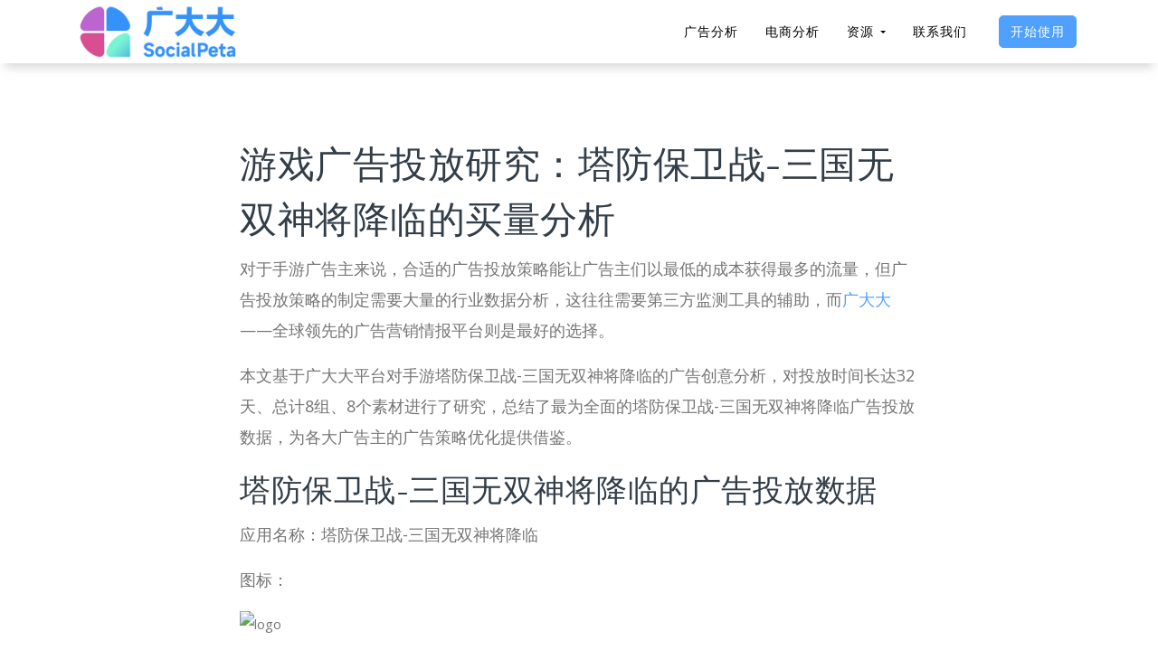

--- FILE ---
content_type: text/html; charset=UTF-8
request_url: https://guangdada.net/advertiser/%E5%A1%94%E9%98%B2%E4%BF%9D%E5%8D%AB%E6%88%98-%E4%B8%89%E5%9B%BD%E6%97%A0%E5%8F%8C%E7%A5%9E%E5%B0%86%E9%99%8D%E4%B8%B4
body_size: 18735
content:

<!DOCTYPE html>
<html lang="zh-CN">
<head>
    <meta charset="UTF-8">
    <meta http-equiv="X-UA-Compatible" content="IE=edge">
    <meta name="viewport" content="width=device-width, initial-scale=1, shrink-to-fit=no">
    <meta name="msapplication-TileImage" content="https://zbase-global.zingfront.com/saasbox/product/icon/b1fbfb82df6ac01b0e35b60096ea9f4d.png">
    <meta property="og:image" content="https://zbase-global.zingfront.com/saasbox/product/icon/b1fbfb82df6ac01b0e35b60096ea9f4d.png">
    <link rel="shortcut icon" href="https://zbase-global.zingfront.com/saasbox/product/icon/b1fbfb82df6ac01b0e35b60096ea9f4d.png" type="image/x-icon"/>
    <link rel="apple-touch-icon" href="https://zbase-global.zingfront.com/saasbox/product/icon/b1fbfb82df6ac01b0e35b60096ea9f4d.png">
    <link rel="icon" href="https://zbase-global.zingfront.com/saasbox/product/icon/b1fbfb82df6ac01b0e35b60096ea9f4d.png">
    <link rel="apple-touch-icon-precomposed" href="https://zbase-global.zingfront.com/saasbox/product/icon/b1fbfb82df6ac01b0e35b60096ea9f4d.png">
    <link rel="canonical" href="https://guangdada.net/advertiser/塔防保卫战-三国无双神将降临">
        <!-- quora pixel基础像素埋点 -->
    
    
    
    <title>游戏广告投放研究：塔防保卫战-三国无双神将降临的买量分析</title><meta property='og:url' content='https://guangdada.net/advertiser/塔防保卫战-三国无双神将降临'><meta name="viewport" content="width=device-width, initial-scale=1, shrink-to-fit=no">

<script type="text/javascript">
			window._wpemojiSettings = {"baseUrl":"https:\/\/s.w.org\/images\/core\/emoji\/12.0.0-1\/72x72\/","ext":".png","svgUrl":"https:\/\/s.w.org\/images\/core\/emoji\/12.0.0-1\/svg\/","svgExt":".svg","source":{"concatemoji":"https:\/\/zbase-global.zingfront.com\/saasbox\/resources\/js\/wp-emoji-release.min_5.2.11_d41d8cd98f00b204e9800998ecf8427e.js"}};
			!function(e,a,t){var n,r,o,i=a.createElement("canvas"),p=i.getContext&&i.getContext("2d");function s(e,t){var a=String.fromCharCode;p.clearRect(0,0,i.width,i.height),p.fillText(a.apply(this,e),0,0);e=i.toDataURL();return p.clearRect(0,0,i.width,i.height),p.fillText(a.apply(this,t),0,0),e===i.toDataURL()}function c(e){var t=a.createElement("script");t.src=e,t.defer=t.type="text/javascript",a.getElementsByTagName("head")[0].appendChild(t)}for(o=Array("flag","emoji"),t.supports={everything:!0,everythingExceptFlag:!0},r=0;r<o.length;r++)t.supports[o[r]]=function(e){if(!p||!p.fillText)return!1;switch(p.textBaseline="top",p.font="600 32px Arial",e){case"flag":return s([55356,56826,55356,56819],[55356,56826,8203,55356,56819])?!1:!s([55356,57332,56128,56423,56128,56418,56128,56421,56128,56430,56128,56423,56128,56447],[55356,57332,8203,56128,56423,8203,56128,56418,8203,56128,56421,8203,56128,56430,8203,56128,56423,8203,56128,56447]);case"emoji":return!s([55357,56424,55356,57342,8205,55358,56605,8205,55357,56424,55356,57340],[55357,56424,55356,57342,8203,55358,56605,8203,55357,56424,55356,57340])}return!1}(o[r]),t.supports.everything=t.supports.everything&&t.supports[o[r]],"flag"!==o[r]&&(t.supports.everythingExceptFlag=t.supports.everythingExceptFlag&&t.supports[o[r]]);t.supports.everythingExceptFlag=t.supports.everythingExceptFlag&&!t.supports.flag,t.DOMReady=!1,t.readyCallback=function(){t.DOMReady=!0},t.supports.everything||(n=function(){t.readyCallback()},a.addEventListener?(a.addEventListener("DOMContentLoaded",n,!1),e.addEventListener("load",n,!1)):(e.attachEvent("onload",n),a.attachEvent("onreadystatechange",function(){"complete"===a.readyState&&t.readyCallback()})),(n=t.source||{}).concatemoji?c(n.concatemoji):n.wpemoji&&n.twemoji&&(c(n.twemoji),c(n.wpemoji)))}(window,document,window._wpemojiSettings);
		</script>
<style type="text/css">
img.wp-smiley,
img.emoji {
	display: inline !important;
	border: none !important;
	box-shadow: none !important;
	height: 1em !important;
	width: 1em !important;
	margin: 0 .07em !important;
	vertical-align: -0.1em !important;
	background: none !important;
	padding: 0 !important;
}
</style>

<script type="text/javascript" src="https://zbase-global.zingfront.com/saasbox/resources/js/jquery_1.12.4-wp_49edccea2e7ba985cadc9ba0531cbed1.js"></script>
<script type="text/javascript" src="https://zbase-global.zingfront.com/saasbox/resources/js/jquery-migrate.min_1.4.1_7121994eec5320fbe6586463bf9651c2.js"></script>
<style type="text/css" id="wp-custom-css">
			.display-none {
	display:none !important;
}		</style>
<link rel="profile" href="http://gmpg.org/xfn/11">

<link rel="dns-prefetch" href="//fonts.googleapis.com">

<link rel="dns-prefetch" href="//s.w.org">

<link rel="stylesheet" id="wp-block-library-css" href="https://zbase-global.zingfront.com/saasbox/resources/css/style.min_5.2.11_80abe0410c6640e58fc1e18516c6602f.css" type="text/css" media="all">

<link rel="stylesheet" id="wp-block-library-theme-css" href="https://zbase-global.zingfront.com/saasbox/resources/css/theme.min_5.2.11_182ddba2abac4cdd9ffda9ac1e64e4b9.css" type="text/css" media="all">

<link rel="stylesheet" id="thesaasx-fonts-css" href="//fonts.googleapis.com/css?family=Open+Sans%3A300%2C400%2C600%2C700%7CDosis%3A200%2C300%2C400%2C500%2C600&amp;ver=1.1.2" type="text/css" media="all">

<link rel="stylesheet" id="font-awesome-css" href="https://zbase-global.zingfront.com/saasbox/resources/css/font-awesome.min_1.1.2_269550530cc127b6aa5a35925a7de6ce.css" type="text/css" media="all">

<link rel="stylesheet" id="themify-icons-css" href="https://zbase-global.zingfront.com/saasbox/resources/css/themify-icons_1.1.2_d31e39df850f71e1b2cd3c2c1826fe30.css" type="text/css" media="all">

<link rel="stylesheet" id="et-line-css" href="https://zbase-global.zingfront.com/saasbox/resources/css/style_1.1.2_a6431aff83b44ab55177544ec4113613.css" type="text/css" media="all">

<link rel="stylesheet" id="aos-css" href="https://zbase-global.zingfront.com/saasbox/resources/css/aos_1.1.2_847da8fca8060ca1a70f976aab1210b9.css" type="text/css" media="all">

<link rel="stylesheet" id="jarallax-css" href="https://zbase-global.zingfront.com/saasbox/resources/css/jarallax_1.1.2_b80225d900588f8298b80d0a248eb1ea.css" type="text/css" media="all">

<link rel="stylesheet" id="slick-css" href="https://zbase-global.zingfront.com/saasbox/resources/css/slick_1.1.2_f38b2db10e01b1572732a3191d538707.css" type="text/css" media="all">

<link rel="stylesheet" id="thesaasx-css" href="https://zbase-global.zingfront.com/saasbox/resources/css/page.min_1.1.2_294a593454e198e7ddc514465210e5a5.css" type="text/css" media="all">
<meta name='description' content='本文基于广大大的广告主分析，以安卓端的策略类游戏塔防保卫战-三国无双神将降临为主体，对其投放在UC头条等渠道上的8组，共计8个素材进行了广告投放分析。基于塔防保卫战-三国无双神将降临的广告创意分析，辅助广告主们进行广告策略优化。'><meta name='keywords' content='广告投放，塔防保卫战-三国无双神将降临的广告投放，塔防保卫战-三国无双神将降临的买量分析，塔防保卫战-三国无双神将降临，塔防保卫战-三国无双神将降临的广告创意，塔防保卫战-三国无双神将降临的广告素材，广大大'>    <!-- css -->    <meta name="csrf-param" content="_csrf">
    <meta name="csrf-token" content="dHVobm8xVWMeATcZWVAQMTwvCiQ2CTAJNREMGwtYIyQ2PBgxJlgXFg==">
    <link href="https://zbase-global.zingfront.com/popup/css/popup-userinfo-1.7.0.css?v=1607052510" rel="stylesheet">
<link href="https://zbase-global.zingfront.com/saasbox/assets/css/page.min.v1.css" rel="stylesheet">
<link href="https://zbase-global.zingfront.com/saasbox/assets/css/style.min.css" rel="stylesheet">
<script src="https://zbase-global.zingfront.com/saasbox/assets/js/jquery.min.js"></script>
<script src="//aeis.alicdn.com/sd/ncpc/nc.js?t=2015052012"></script>    <style>
        #saasbox-nav {
            position: fixed;
            z-index: 2000;
            height: 70px;
            min-height: 70px;
            background-color: #FFFFFF;
            border-color: #FFFFFF;
            top: 0;
            box-shadow: 0 10px 10px -6px rgba(170,170,170,0.5);
        }
        #saasbox-nav .nav {
            flex-wrap: nowrap!important;
        }
        #saasbox-nav .nav-navbar .nav-item {
            white-space: nowrap;
        }
        #saasbox-nav .nav-height {
            line-height: inherit;
        }
        #saasbox-nav .nav-item > .nav-link {
            color: #000000;
            padding: 0;
            height: 100%;
            line-height: inherit;
            box-sizing: border-box;
            -webkit-transition: none;
            transition: none;
        }

        .nav-link:hover {
            color: #555;
        }

        .three_level_arrow {
            position: absolute;
            right: 1.25rem;
            /* top: 50%;
            margin-top: -2px; */
            font-style: normal;
            /* border: none; */
            opacity: 0.7;
            width: 5px;
            height: 5px;
            border-top: 1px solid rgba(117,117,117,0.8);
            border-right: 1px solid rgba(117,117,117,0.8);
            border-top-width: 1px !important;
            transform: rotate(45deg); 

        }
        #saasbox-nav .nav-item > .nav-link .arrow {
            border-top: 3px solid#000000;
            vertical-align: middle;
        }
        #saasbox-nav .nav-navbar .nav {
            display: none;
            max-height: calc(100vh - 100px);
            overflow-y: auto;
        }
        .nav-navbar .nav .nav-link {
            line-height: 40px;
            white-space: nowrap;
            overflow: hidden;
            text-overflow: ellipsis;
        }
        .vertical-align-middle {
            transform: translateY(-50%);
            position: relative;
            top: 50%;
        }
        .sbox-carousel .vertical-align-middle {
            transform: none !important;
            position: relative;
            top: 50%;
        }
        #saasbox-nav .navbar-brand img {
                        height: 83.5px;
                        max-height: 70px;
        }
        #saasbox-nav .nav>li>a:hover {
            background: none !important;
        }
        .layout-container {
            margin-top: 70px;
        }
        #saasbox_page_content .main-content>.container:first-child {
            margin-top: 3rem;
        }
        @media (min-width: 992px) {
            #saasbox-nav .nav-hover .nav-link {
                border-bottom: 2px solid transparent;
            }
            #saasbox-nav .nav-hover:hover .nav-link,#saasbox-nav .nav-actived .nav-link {
                border-bottom: 2px solid #000000;
            }
            #saasbox-nav .nav-height {
                height: 50px;
                line-height: 50px;
            }
        }
        nav.nav a.nav-link:hover {
            background: #f5f5f5;
        }
        .second_level:hover {
            background: #f5f5f5;
        }
        /* nav li:hover {
            background: #f5f5f5;
        } */

        nav.nav a.nav-link:hover+.nav {
            display: block!important;
        }

        #saasbox-nav .nav-navbar .nav-item .nav>li:hover>nav{
            display: block!important;
        }

        #saasbox-nav .nav-navbar .nav-item .nav>li>nav{
            display: none!important;
        }

        #saasbox-nav .nav-navbar .nav-item .nav{
            overflow:visible;
        }

        nav.nav.px-lg.py-lg-4::-webkit-scrollbar{
            width: 0.5px;
            height: 10px;
        }

        nav.nav.px-lg.py-lg-4::-webkit-scrollbar-thumb{
            /* background-color: #fff; */
            /* -webkit-border-radius: 0; */
            /* width: 3px; */
            height: 31px;
            background: gray;
            border-radius: 10px;
        }

        nav.nav a.nav-link+.nav {
            display: none!important;
        }

        #saasbox-nav .nav-navbar .nav-item:hover>.nav {
            display: block!important;
        }

        #saasbox-nav .nav-navbar .nav-item nav li a:hover+.nav {
            display: block!important;
        }

        #saasbox-nav .nav-navbar .nav-item nav li a+.nav {
            display: none!important;
        } 
        

        #saasbox-nav .nav-navbar .nav-item>.nav {
            display: none!important;
        }

        @media (max-width: 1280px) {
            .nav-right > li:last-child > .nav {
                right: -20px;
            }
        }
        @media (min-width: 991.98px) {
            .nav-carousel-mobile {
                display: none;
            }
        }
        .nav-carousel-mobile {
            position: absolute;
            right: 0px;
        }
        @media (max-width: 991.98px) {
            #saasbox-nav .nav-item {
                height: auto!important;
            }

            .nav-link {
                display: block;
                padding: 0.5rem 1rem;
            }
            #saasbox-nav .nav-item > .nav-link {
                color: rgba(117,117,117,0.8);
                height: inherit;
                line-height: inherit;
                padding: 0.5rem;
                margin: 0 !important;
            }
            #saasbox-nav .nav-hover:hover,#saasbox-nav .nav-type-button:hover {
                background: #f5f5f5; 
            }
            #saasbox-nav .nav-item:hover .nav-link{
                color: #555;
            }
            #saasbox-nav .nav-item > .nav-link .arrow {
                border-top: 3px solid rgba(117, 117, 117, 0.8);
            }

            #saasbox-nav .nav-type-button .vertical-align-middle {
                transform: inherit;
                position: inherit;
                top: inherit;
            }

            #saasbox-nav .nav-type-button .saasbox-btn {
                border: inherit !important;
                color: inherit !important;
                border-radius: inherit !important;
                padding: 0 !important;
                line-height: inherit !important;
                background-color: inherit !important;
            }

            #saasbox-nav .nav-type-icon > div {
                color: inherit !important;
            }

            #saasbox-nav .nav-type-icon > div > .arrow {
                border-top: 3px solid rgba(117, 117, 117, 0.8)!important;
            }
            #saasbox-nav .nav-item-carousel-pc {
                display: none;
            }
            #layout-footer .footer-logo {
                max-height: 50px;
            }
        }
        .navbar-toggler {
            margin-right: 0px;
        }
        .py-7 {
            padding-top: 1.25rem !important;
        }
        .footer {
            overflow: hidden;
        }
        .row.gap-y>[class*="col-"] {
            padding-top: 5px;
            padding-bottom: 0px;
        }
        #saasbox-nav .saasbox-btn-corner-ad {
            background-color: #FECC6D !important;
            display: inline-block;
            position: absolute;
            bottom: -6px;
            left: -6px;
            transform: scale(0.6);
            height: 25px;
            width: 25px;
            line-height: 25px;
            font-size: 14px;
            border-radius: 6px;
            color: white;
        }
        .sbox-carousel-hover {
            display:none;
            padding: 10px;
            width: 240px;
            border-radius: 5px;
            box-shadow: 0 0px 1px 1px #cccccc85;
            position: absolute;
            background: white;
            left:20px;
            line-height:1.5;
            white-space: normal;
            word-wrap: break-word;
        }
        .sbox-carousel-hover::before {
            content: '';
            position: absolute;
            z-index: 1;
            top: -5px;
            left: 30px;
            display: block;
            width: 0;
            height: 0;
            border: 5px solid #fff;
            border-top: 0;
            border-left-color: transparent;
            border-right-color: transparent;
        }
        .sbox-carousel-hover::after {
            content: '';
            position: absolute;
            top: -6px;
            left: 28px;
            display: block;
            width: 0;
            height: 0;
            border: 7px solid rgba(240, 240, 240, 0.5);
            border-top: 0;
            border-left-color: transparent;
            border-right-color: transparent;
        }
        .sbox-carousel-hover img {
            height:25px;
            width:25px;
        }
        .sbox-carousel-hover a {
            margin-left:10px;
            text-decoration: underline;
            font-size: 17px;
        }
        .sbox-nav-carousel-link-mobile {
            display:block;
            font-weight: 600;
            text-transform: uppercase;
            letter-spacing: 1px;
            font-size: 0.87em;
            word-spacing: 2px;
            padding-left: 1.125rem;
            padding-right: 1.125rem;
        }
        .sbox-carousel-hover p {
            font-size: 12px;
            line-height: 15px;
            margin-bottom: 0px;
            line-height:1.5;
        }
        .saasbox-container {
            width: 100% !important;
            max-width: 1140px;
            margin: 0 auto;
        }

        .fa {
            font-size: 16px;
            vertical-align: middle;
        }
        .footer .social-btn-container .vertical-align-middle {
            transform: inherit;
            position: inherit;
            top: inherit;
        }
        .footer .social-btn-container {
            /*margin-top: 15px;*/
            margin-bottom: 10px;
            font-weight: 600;
            width: fit-content;
            margin-left: auto;
            margin-right: auto;
        }
        .footer .social .fa {
            margin-top: -4px;
        }
        .nav-line {
            margin: 0 5px;
            border-top: 1px solid #e7e8ec;
        }

        .panel-second-level-menu {
            line-height: 40px;
            white-space: nowrap;
            overflow: hidden;
            text-overflow: ellipsis;
            text-transform: none;
            padding-top: 0.25rem;
            padding-bottom: 0.25rem;
            letter-spacing: .5px;
            font-size: .87em;
            word-spacing: 2px;
            padding-left: 1.125rem;
            padding-right: 1.125rem;
            display: block;
        }
        

        #saasbox-nav .nav-user-img {
            float: left;
            margin-right: 8px;
            width: 48px;
            height: 48px;
            font-size: 48px;
            color: rgba(117,117,117,0.8);
            border-radius: 50%;
        }
        .nav-user-info {
            float: left;
            line-height: 30px;
        }
        .nav-user-info p {
            margin-bottom: 0;
            overflow: hidden;
            text-overflow:ellipsis;
            white-space: nowrap;
        }
        #layout-footer {
            background-color: #fafafa;
        }
        #layout-footer .footer-logo {
                        height: 83.5px;
                        max-height: 100px;
        }
        #layout-footer h6 {
            color: #111;
        }
        #layout-footer a {
            color: #888 !important;
        }
        #layout-footer p {
            color: #888;
        }
        #layout-footer .social-bordered a {
            border: 1px solid #888;
        }
        #layout-footer .dropup span {
            color: #888 !important;
        }
        #layout-footer .dropup a {
            color: #000 !important;
        }
        #layout-footer .social.social-bordered a {
            overflow: hidden;
        }
        #layout-footer .fa-discord {
            background: url("https://zbase-global.zingfront.com/zbase/test/2021/discord-line.svg");
            position:relative;
            left: -33px;
            -webkit-filter:drop-shadow(32px 0 #888);
            filter:drop-shadow(32px 0 #888);
            background-size: 100% 100%;
            width: 32px;
            height: 32px;
        }
        #layout-footer .dropdown-menu {
            background-color: #FFF !important;
        }
        #layout-footer .dropup .dropdown-toggle {
            pointer-events: none;
        }
        .navbar-dark .navbar-toggler, .navbar-stick-dark.stick .navbar-toggler {
            color: #000000;
        }
        .navbar-light .navbar-toggler, .navbar-stick-light.stick .navbar-toggler {
            color: #000000;
        }
        .navbar-light .navbar-divider, .navbar-stick-light.stick .navbar-divider {
            background-color: #000000;
            opacity: 1;
        }
        .nav-user-profile {
            width: max-content;
        }
        .nav-user-info__name {
            overflow: hidden;
            text-overflow: ellipsis;
            white-space: nowrap;
            -webkit-box-orient: vertical;
            width: 100px;
        }
        .nav-user-info__plan {
            border: 1px solid;
            border-radius: 6px;
            text-align: center;
            width: max-content;
            padding: 0 8px;
        }
        .nav-user-plan-icon {
            vertical-align: sub;
            margin-left: 5px;
            whdth: 20px!important;
        }
        .bs-tooltip-bottom .arrow::before {
            border-bottom-color: #FFFFFF;
        }
        .bs-tooltip-bottom .tooltip-inner {
            color: #5A5A5A;
            background-color: #FFFFFF;
            box-shadow: 0 0 3px 3px #ddd;
        }

        .trigger {
            position: relative;
            text-align: center;
        }

        .popup-custom {
            position: absolute;
            left: 0;
            background: none;
            border-radius: 100px;
            width: 100%;
            top: 83px;
            display: none;
        }

        .popup-custom:before {
            content: "";
            width: 15px;
            height: 15px;
            transform: rotate(-45deg);
            background: #fff;
            position: absolute;
            box-shadow: 1px 4px 8px rgba(0, 0, 0, 0.5);
            z-index: -1;
            top: -2px;
            left: calc(50% - 10px);
        }

        .inner {
            background-color: #fff;
            border-radius: 5px;
            text-align: center;
            width: max-content;
            margin: 0 auto;
            padding: 0 20px;
            box-shadow: 2px 2px 8px rgba(0, 0, 0, 0.2);
        }
        html,body{
            height:auto
        }
        .site-statement {
            text-align: center;
            margin-bottom: -43px;
        }
        .site-statement hr {
            margin: 0px;
        }
        #layout-footer .site-statement p {
            font-size: 12px;
            margin-bottom: 0px;
            color: rgba(8,8,8,0.5);
        }
        #layout-footer .footer-content {
            margin-bottom: 15px;
        }
        .crisp-client {
            z-index: 1999;
        }
        
                    .nav-navbar .nav-link {
                        font-weight: 400;
                        font-size: 14px;
                    }
                        </style>

    <!-- Favicons -->
    <script async src='https://www.googletagmanager.com/gtag/js?id=UA-82384635-6'></script>
            <script>
                window.dataLayer = window.dataLayer || [];
                function gtag(){dataLayer.push(arguments);}
                gtag('js', new Date());
                gtag('config', 'UA-82384635-6');
            </script><script>
            var _hmt = _hmt || [];
            (function() {
              var hm = document.createElement('script');
              hm.src = 'https://hm.baidu.com/hm.js?9767a497c76db737bbde61734810792d';
              var s = document.getElementsByTagName('script')[0];
              s.parentNode.insertBefore(hm, s);
            })();
            </script>
                </head>

<body class="">
<style>
    #saasbox-nav .saasbox-nav-banner {
        height: 40px !important;
        width: 100%;
        position: fixed;
        top: 70px;
        right: 0;
        left: 0;
        background: #FFFFFF;
        z-index: 99999;
    }

    #saasbox-nav .saasbox-nav-banner .nav-banner-content {
        text-align: center;
        line-height: 40px;
        color: #000000;
    }

    #saasbox-nav .saasbox-nav-banner .nav-banner-close {
        float: right;
        margin-top: 11px;
        margin-right: 11px;
        cursor: pointer;
        color: #000000;
    }
    #saasbox-nav .nav-navbar .nav-item>.nav, .sbox-carousel-hover {
        z-index: 100000;
    }

    #saasboxNavBanner .nav-banner-close .nav-banner-tooltip {
        visibility: hidden;
        background-color: black;
        color: #fff;
        text-align: center;
        padding: 9px;
        border-radius: 5px;
        position: absolute;
        z-index: 1;
        font-size: 14px;
    }

    #saasboxNavBanner .nav-banner-close:hover .nav-banner-tooltip {
        visibility: visible;
    }

    #saasboxNavBanner .nav-banner-tooltip-bottom {
        top: 45px;
        bottom: auto;
        right: 6px;
    }

    nav.nav {
        right: -40px;
    }

    #saasboxNavBanner .nav-banner-tooltip-bottom::after {
        content: "";
        position: absolute;
        bottom: 100%;
        left: 50%;
        margin-left: 61px;
        border-width: 4px;
        border-style: solid;
        border-color: transparent transparent black transparent;
    }
    @media (min-width: 991.98px) {
        #saasbox-nav .nav-navbar .nav-item>.nav {
            display: none!important;
        }
        #saasbox-nav .nav-navbar .nav-item:hover>.nav {
            display: block!important;
        }
    }

    .over-navbar .navbar-toggler {
        display: block;
    }
    .over-navbar .navbar-mobile {
        -webkit-box-orient: vertical;
        -webkit-box-direction: normal;
        flex-direction: column;
        -webkit-box-align: start;
        align-items: flex-start;
        width: 300px;
        height: 100vh;
        position: fixed;
        top: 0;
        left: -300px;
        bottom: 0;
        padding: 20px;
        background-color: #fff;
        overflow-y: auto;
        overflow-x: hidden;
        -webkit-transition: left 0.3s ease;
        transition: left 0.3s ease;
        z-index: 1002; 
    }
    .over-navbar .nav-navbar .nav {
        position: static;
        visibility: visible;
        opacity: 1;
        -webkit-box-shadow: none;
        box-shadow: none;
        margin-left: 1.25rem;
        padding-top: 0;
        padding-bottom: 0;
        -webkit-transform: translate(0, 0);
        transform: translate(0, 0); 
    }
    .over-navbar .nav-height {
        height: auto!important;
        line-height: inherit!important;
    }
    .over-navbar .backdrop-navbar {
        display: block!important;
    }
    .over-navbar .nav-item-carousel-pc {
        display: none;
    }
    .over-navbar .nav-carousel-mobile {
        display: block;
    }
    .over-navbar .navbar-mobile > * {
        padding-top: 10px;
        padding-bottom: 10px; 
    }
    .over-navbar .nav-actived .nav-link {
        border: none!important;
    }
    .over-navbar .nav-item > .nav-link {
        color: rgba(117,117,117,0.8)!important;
        height: inherit!important;
        line-height: inherit!important;
        padding: 0.5rem!important;
        margin: 0 !important;
    }
    .over-navbar .nav-item:hover .nav-link {
        color: #555!important;
    }
    .over-navbar .nav-hover .nav-link {
        border: none!important;
    }
    .over-navbar .nav-hover:hover .nav-link,.over-navbar .nav-actived .nav-link {
        border: none!important;
    }
    .over-navbar .navbar-divider {
        display: block;
        height: 1px;
        width: 100%;
        margin: 1rem 0;
        padding: 0; 
    }
    .over-navbar .nav-navbar:not(.nav-inline) {
        -webkit-box-orient: vertical;
        -webkit-box-direction: normal;
        flex-direction: column;
        flex-wrap: nowrap;
        width: 100%; }
    .over-navbar .nav-navbar:not(.nav-inline) > .nav-item > .nav-link,
    .over-navbar .nav-navbar:not(.nav-inline) > .nav-link {
        min-height: inherit;
        line-height: inherit;
        padding-top: 0.75rem;
        padding-bottom: 0.75rem;
        font-size: 0.95rem;
        text-transform: none; 
    }
    .over-navbar .nav-navbar:not(.nav-inline) .arrow {
        float: right;
        margin-top: 12px;
        -webkit-transform: rotate(-90deg);
        transform: rotate(-90deg); 
    }
    .over-navbar .nav-navbar:not(.nav-inline) .nav-divider {
        display: none; 
    }
    .over-navbar .nav-navbar:not(.nav-inline) > .nav-item > .nav {
        display: none;
        border-left: 1px dashed rgba(0, 0, 0, 0.08); 
    }
    .over-navbar .nav-navbar:not(.nav-inline) > .nav-item > .nav::before {
        content: '';
        display: inline-block;
        position: absolute;
        top: 9px;
        left: -4px;
        bottom: 15px;
        border-left: 1px dashed rgba(0, 0, 0, 0.08);
        display: none; 
    }
    .over-navbar .nav-navbar .nav.columns-2, .over-navbar .nav-navbar .nav.columns-3 {
        -webkit-box-orient: vertical;
        -webkit-box-direction: normal;
        flex-direction: column;
        min-width: 100%; 
    }
    .over-navbar .nav-navbar .nav.columns-2 > .nav-link,
    .over-navbar .nav-navbar .nav.columns-2 > .nav-item, .over-navbar .nav-navbar .nav.columns-3 > .nav-link,
    .over-navbar .nav-navbar .nav.columns-3 > .nav-item {
        flex-basis: 100%; 
    }
    .over-navbar .nav-navbar .nav .nav-link {
        padding-top: 0.375rem;
        padding-bottom: 0.375rem;
        font-size: 0.875rem; 
    }
    .over-navbar .d-mobile-none {
        display: none !important; 
    }
    .over-navbar .d-mobile-block {
        display: block !important; 
    }
    .over-navbar .d-mobile-flex {
        display: -webkit-box !important;
        display: flex !important; 
    }
    .over-navbar .d-mobile-inline-flex {
        display: -webkit-inline-box !important;
        display: inline-flex !important; 
    }
    .over-navbar .d-mobile-inline-block {
        display: inline-block !important; 
    }
    .over-navbar .nav-item {
        height: auto!important;
    }
    .over-navbar .nav-hover:hover,.over-navbar .nav-type-button:hover {
        background: #f5f5f5; 
    }
    .over-navbar .nav-item:hover .nav-link{
        color: #555;
    }
    .over-navbar .nav-item > .nav-link .arrow {
        border-top: 3px solid rgba(117, 117, 117, 0.8)!important;
    }
    .over-navbar .nav-type-button .vertical-align-middle {
        transform: inherit;
        position: inherit;
        top: inherit;
    }
    .over-navbar .nav-type-button .saasbox-btn {
        border: inherit !important;
        color: inherit !important;
        border-radius: inherit !important;
        padding: 0 !important;
        line-height: inherit !important;
        background-color: inherit !important;
    }
    .over-navbar .nav-type-icon > div {
        color: inherit !important;
    }
    .over-navbar .nav-type-icon > div > .arrow {
        border-top: 3px solid rgba(117, 117, 117, 0.8)!important;
    }
</style>
<!-- Navbar -->
<nav id="saasbox-nav" class="navbar navbar-expand-lg navbar-light navbar-stick-dark">
    <div class="container saasbox-container">

        <div class="navbar-left">
            <button class="navbar-toggler" type="button">&#9776;</button>
            <a class="navbar-brand" href="/">
                <img class="logo-dark" src="https://zbase-global.zingfront.com/saasbox/product/icon/6553260118bd826298b7d0fcf6806cdf.png" alt="logo">
                <img class="logo-light" src="https://zbase-global.zingfront.com/saasbox/product/icon/6553260118bd826298b7d0fcf6806cdf.png" alt="logo">
            </a>
        </div>

        <section class="navbar-mobile">
                                    <ul class="nav nav-navbar nav-height">
                            </ul>

            <ul class="nav nav-navbar nav-right ml-auto nav-height">
                <li class='nav-item nav-hover'  style='height:50px;'>
        <a class='nav-link nav-type-text' href='/gdd-product-ad-analytics' style='margin-left: 0px; margin-right: 0px;'>广告分析</a>
        
    </li><li class='nav-item nav-hover'  style='height:50px;'>
        <a class='nav-link nav-type-text' href='/gdd-product-ecom-intelligence' style='margin-left: 30px; margin-right: 30px;'>电商分析</a>
        
    </li><li class='nav-item'  style='height:50px;'>
        <span class='nav-link nav-type-text' style='margin-left: 0px; margin-right: 0px;;cursor: pointer;'>资源 <span class='arrow'></span></span>
        <nav class='nav'><li style='position: relative;' class='second_level'><a class='nav-link' href='/academy' target='_blank'>学院</a></li><li style='position: relative;' class='second_level'><a class='nav-link' href='/blog' target='_blank'>文章资讯</a></li><li style='position: relative;' class='second_level'><a class='nav-link' href='/shortdrama' target='_blank'>出海短剧</a></li><li style='position: relative;' class='second_level'><a class='nav-link' href='/webinars' target='_blank'>免费课程</a></li><li style='position: relative;' class='second_level'><a class='nav-link' href='/blog-cnt' target='_blank'>繁體BLOG</a></li></nav>
    </li><li class='nav-item nav-hover'  style='height:50px;'>
        <a class='nav-link nav-type-text' href='javascript:void(0);' onclick='callZbasePopupOpen(58)' style='margin-left: 30px; margin-right: 30px;'>联系我们</a>
        
    </li><li class='nav-item'  style='height:50px;'>
        <a class='nav-link nav-type-button' href='/modules/creative/display-ads' style='margin-left: 5px; margin-right: 5px;'><div class='saasbox-btn vertical-align-middle' style='border: 1px solid #50A1FF; color: #FFFFFF; border-radius: 5px; padding:10px 12px; line-height: 1; background-color: #50A1FF;;' >开始使用</div></a>
        
    </li>                            </ul>
        </section>
        <div class="nav-carousel-mobile"></div>    </div>
    <div id="saasboxNavBanner" class="saasbox-nav-banner" style="display: none;"></div>
</nav>
<!-- /.navbar -->
<div class="layout-container" id="mainContent">
    <style>
.page_pre {
    float: left;
}
.page_next {
    float: right;
}
.blogs-related {
    clear: both;
    padding-top: 20px;
    text-align: center;
}
.blog-title-recent {
    font-size: 14px;
    color: #101010;
}
.blog-title-recent:hover {
    color: #416da3;
}
.page-pre-arrow {
    margin-right: 10px;
    vertical-align: unset;
}
.page-next-arrow {
    margin-left: 10px;
    vertical-align: unset;
}
.blog-footer {
    margin-bottom: 20px;
    overflow: hidden;
}
#saasbox_page_content hr {
    margin: 5px;
}
#saasbox_page_content a.share-on {
    margin: 0 10px;
    color: #000;
}
#saasbox_page_content div.share-on {
    text-align: center;
    margin-bottom: 10px;
}
</style>
<div id="saasbox_page_content">
    <div style='overflow: hidden;'>
        <!DOCTYPE html>
<html lang="zh-CN"><body class="post-template-default single single-post postid-24080 single-format-standard wp-embed-responsive">
<main class="main-content"><div class="post-content my-8" id="post-content">
<div class="container-sm"><h1>&#28216;&#25103;&#24191;&#21578;&#25237;&#25918;&#30740;&#31350;&#65306;塔防保卫战-三国无双神将降临&#30340;&#20080;&#37327;&#20998;&#26512;</h1></div><div class="container-sm"><p style="font-size:18px">&#23545;&#20110;&#25163;&#28216;&#24191;&#21578;&#20027;&#26469;&#35828;&#65292;&#21512;&#36866;&#30340;&#24191;&#21578;&#25237;&#25918;&#31574;&#30053;&#33021;&#35753;&#24191;&#21578;&#20027;&#20204;&#20197;&#26368;&#20302;&#30340;&#25104;&#26412;&#33719;&#24471;&#26368;&#22810;&#30340;&#27969;&#37327;&#65292;&#20294;&#24191;&#21578;&#25237;&#25918;&#31574;&#30053;&#30340;&#21046;&#23450;&#38656;&#35201;&#22823;&#37327;&#30340;&#34892;&#19994;&#25968;&#25454;&#20998;&#26512;&#65292;&#36825;&#24448;&#24448;&#38656;&#35201;&#31532;&#19977;&#26041;&#30417;&#27979;&#24037;&#20855;&#30340;&#36741;&#21161;&#65292;&#32780;<a href="https://www.guangdada.net/">&#24191;&#22823;&#22823;</a>&mdash;&mdash;&#20840;&#29699;&#39046;&#20808;&#30340;&#24191;&#21578;&#33829;&#38144;&#24773;&#25253;&#24179;&#21488;&#21017;&#26159;&#26368;&#22909;&#30340;&#36873;&#25321;&#12290;</p>
</div><div class="container-sm"><p style="font-size:18px">&#26412;&#25991;&#22522;&#20110;&#24191;&#22823;&#22823;&#24179;&#21488;&#23545;&#25163;&#28216;塔防保卫战-三国无双神将降临&#30340;&#24191;&#21578;&#21019;&#24847;&#20998;&#26512;&#65292;&#23545;&#25237;&#25918;&#26102;&#38388;&#38271;&#36798;32&#22825;&#12289;&#24635;&#35745;8&#32452;&#12289;8&#20010;&#32032;&#26448;&#36827;&#34892;&#20102;&#30740;&#31350;&#65292;&#24635;&#32467;&#20102;&#26368;&#20026;&#20840;&#38754;&#30340;塔防保卫战-三国无双神将降临&#24191;&#21578;&#25237;&#25918;&#25968;&#25454;&#65292;&#20026;&#21508;&#22823;&#24191;&#21578;&#20027;&#30340;&#24191;&#21578;&#31574;&#30053;&#20248;&#21270;&#25552;&#20379;&#20511;&#37492;&#12290;</p>
</div><div class="container-sm"><h2>塔防保卫战-三国无双神将降临&#30340;&#24191;&#21578;&#25237;&#25918;&#25968;&#25454;</h2>
</div><div class="container-sm"><p style="font-size:18px">&#24212;&#29992;&#21517;&#31216;&#65306;塔防保卫战-三国无双神将降临</p>
</div><div class="container-sm"><p style="font-size:18px">&#22270;&#26631;&#65306;</p>
</div><div class="container-sm"><figure class="wp-block-image"><img width="159" height="159" src="http://sp1.zingfront.com/sp_opera/2b455a099636027df2ed89d4360faac5.jpeg" alt="logo"></figure></div><div class="container-sm"><p style="font-size:18px">&#19978;&#32447;&#24179;&#21488;&#65306;安卓</p>
</div><div class="container-sm"><p style="font-size:18px">&#31867;&#21035;&#65306;策略类</p>
</div><div class="container-sm"><p style="font-size:18px">&#20027;&#39064;&#65306;卡牌,塔防,策略</p>
</div><div class="container-sm"><p style="font-size:18px">&#25237;&#25918;&#28192;&#36947;&#65306;UC头条</p>
</div><div class="container-sm"><p style="font-size:18px">&#21019;&#24847;&#32452;&#25968;&#65306;8</p>
</div><div class="container-sm"><p style="font-size:18px">&#32032;&#26448;&#25968;&#65306;8</p>
</div><div class="container-sm"><p style="font-size:18px">&#24635;&#25237;&#25918;&#26102;&#38388;&#65306;2020-12-29 19:54:20~2021-01-12 20:22:11</p>
</div><div class="container-sm"><p style="font-size:18px">&#24635;&#25237;&#25918;&#22825;&#25968;&#65306;32</p>
</div><div class="container-sm"><h2>塔防保卫战-三国无双神将降临&#30340;&#24191;&#21578;&#31574;&#30053;&#20998;&#26512;</h2>
</div><div class="container-sm"><p style="font-size:18px">&#29616;&#22914;&#20170;&#65292;&#21508;&#22823;&#28216;&#25103;&#21378;&#21830;&#23545;&ldquo;&#20080;&#37327;&#25237;&#25918;&rdquo;&#30340;&#37325;&#35270;&#31243;&#24230;&#24050;&#25509;&#36817;&#30149;&#24577;&#12290;&#31454;&#20105;&#22914;&#27492;&#28608;&#28872;&#65292;&#20316;&#20026;&#25163;&#28216;&#24191;&#21578;&#20027;&#65292;&#20102;&#35299;&#31454;&#21697;&#21644;&#29190;&#21697;&#30340;&#24191;&#21578;&#25237;&#25918;&#31574;&#30053;&#26159;&#33267;&#20851;&#37325;&#35201;&#30340;&#12290;</p>
</div><div class="container-sm"><p style="font-size:18px">&#22312;&#36825;&#19968;&#37096;&#20998;&#65292;&#26412;&#25991;&#23545;塔防保卫战-三国无双神将降临&#30340;&#24191;&#21578;&#25237;&#25918;&#31574;&#30053;&#36827;&#34892;&#20102;&#20998;&#26512;&#65292;&#20855;&#20307;&#25968;&#25454;&#22914;&#19979;&#65306;</p>
</div><div class="container-sm"><h3>&#24191;&#21578;&#32032;&#26448;&#20998;&#24067;&#36235;&#21183;</h3>
</div><div class="container-sm"><p style="font-size:18px">&#22914;&#20309;&#36873;&#25321;&#35270;&#39057;&#32032;&#26448;&#21644;&#22270;&#29255;&#32032;&#26448;&#30340;&#27604;&#37325;&#65292;&#35753;&#32032;&#26448;&#34920;&#29616;&#21147;&#26368;&#22823;&#21270;&#65311;&#36825;&#26159;&#24456;&#22810;&#25163;&#28216;&#24191;&#21578;&#20027;&#30340;&#38590;&#39064;&#12290;</p>
</div><div class="container-sm"><p style="font-size:18px">&#37027;&#20040;&#65292;塔防保卫战-三国无双神将降临&#23545;&#20110;&#35270;&#39057;&#32032;&#26448;&#21644;&#22270;&#29255;&#32032;&#26448;&#30340;&#27604;&#37325;&#26159;&#22914;&#20309;&#26435;&#34913;&#30340;&#21602;&#65311;</p>
</div><div class="container-sm"><p style="font-size:18px">&#22312;塔防保卫战-三国无双神将降临&#30340;&#32032;&#26448;&#20998;&#24067;&#36235;&#21183;&#20013;&#65292;&#25130;&#27490;&#21040;2021-06-03&#65292;&#22270;&#29255;&#32032;&#26448;&#21344;&#27604;100.0%&#65292;&#35270;&#39057;&#32032;&#26448;&#21344;&#27604;0.0%&#12290;</p>
</div><div class="container-sm"><h3>&#28909;&#38376;&#25991;&#26696;</h3>
</div><div class="container-sm"><p style="font-size:18px">&#24403;&#20320;&#20026;&#24191;&#21578;&#25991;&#26696;&#28966;&#22836;&#28866;&#39069;&#26102;&#65292;&#19981;&#22952;&#20174;&#31454;&#21697;&#21644;&#29190;&#27454;&#25163;&#28216;&#30340;&#28909;&#38376;&#25991;&#26696;&#20013;&#23547;&#27714;&#28789;&#24863;&#12290;塔防保卫战-三国无双神将降临&#30340;&#28909;&#38376;&#25991;&#26696;&#32467;&#21512;&#20102;&#21738;&#20123;&#28909;&#28857;&#35805;&#39064;&#65311;&#26377;&#30528;&#24590;&#26679;&#30340;&#21019;&#24847;&#24605;&#36335;&#65311;&#36825;&#20123;&#37117;&#26159;&#25105;&#20204;&#21487;&#20197;&#24605;&#32771;&#30340;&#26041;&#21521;&#12290;</p>
</div><div class="container-sm"><p style="font-size:18px">塔防保卫战-三国无双神将降临&#30340;&#21313;&#22823;&#28909;&#38376;&#25991;&#26696;&#65306;</p>
</div><div class="container-sm"><table class="wp-block-table"><tbody><tr><td>&#26631;&#39064;</td>
<td>&#21019;&#24847;&#32452;&#25968;</td>
<td>&#25991;&#26696;&#31867;&#22411;</td>
</tr><tr><td>地图实时变化，出兵方式随机，你来试试这款创新满满的三国塔防手游</td>
<td>1</td>
<td>数字</td>
</tr><tr><td>塔防手游扛鼎之作，能过50关智商肯定150以上</td>
<td>1</td>
<td>数字</td>
</tr><tr><td>能上王者段位又怎样，这款三国塔防能过100关才是真的大神</td>
<td>1</td>
<td>数字</td>
</tr><tr><td>一群150智商的大神玩家研究了半天，只过了50关，你来试试能过多少关</td>
<td>1</td>
<td>数字</td>
</tr><tr><td>塔防手游巅峰之作，能过50关，你真牛人</td>
<td>1</td>
<td>数字</td>
</tr></tbody></table></div><div class="container-sm"><h3>&#25237;&#25918;&#28192;&#36947;&#21344;&#27604;</h3>
</div><div class="container-sm"><p style="font-size:18px">&#24403;&#20080;&#37327;&#25104;&#26412;&#36880;&#28176;&#19978;&#21319;&#30340;&#24773;&#20917;&#19979;&#65292;&#36873;&#25321;&#21512;&#36866;&#30340;&#25237;&#25918;&#28192;&#36947;&#25104;&#20026;&#37325;&#20013;&#20043;&#37325;&#12290;&#36873;&#25321;&#21512;&#36866;&#30340;&#24191;&#21578;&#28192;&#36947;&#65292;&#33021;&#22815;&#29992;&#26368;&#20302;&#30340;&#25104;&#26412;&#33719;&#24471;&#26368;&#39640;&#30340;&#27969;&#37327;&#65292;&#26159;&#27599;&#19968;&#20301;&#25163;&#28216;&#24191;&#21578;&#20027;&#30340;&#30446;&#26631;&#12290;</p>
</div><div class="container-sm"><p style="font-size:18px">&#37027;&#20040;塔防保卫战-三国无双神将降临&#26159;&#24590;&#26679;&#36873;&#25321;&#25237;&#25918;&#28192;&#36947;&#30340;&#21602;&#65311;&#22312;塔防保卫战-三国无双神将降临&#25237;&#25918;&#30340;&#28192;&#36947;&#20013;&#65292;&#21508;&#22823;&#28192;&#36947;&#21344;&#27604;&#22914;&#19979;&#65306;</p>
</div><div class="container-sm"><p style="font-size:18px">UC头条&#21344;&#27604;100.0%;</p>
</div><div class="container-sm"><p style="font-size:18px">-&#21344;&#27604;-;</p>
</div><div class="container-sm"><p style="font-size:18px">-&#21344;&#27604;-;</p>
</div><div class="container-sm"><h3>&#28909;&#38376;&#32032;&#26448;&#20998;&#26512;</h3>
</div><div class="container-sm"><p style="font-size:18px">塔防保卫战-三国无双神将降临&#28909;&#24230;&#25490;&#21517;Top3&#30340;&#32032;&#26448;&#22914;&#19979;&#65306;</p>
</div><div class="container-sm"><h4>Top1: 一群150智商的大神玩家研究了半天，只过了50关，你来试试能过多少关</h4>
</div><div class="container-sm"><p style="font-size:18px">&#26679;&#24335;&#65306;http://sp1.zingfront.com/sp_opera/ae9a3ef5ae21d4fe8e168e6b686a2988.jpeg</p>
</div><div class="container-sm"><p style="font-size:18px">&#25237;&#25918;&#28192;&#36947;&#65306;UC头条</p>
</div><div class="container-sm"><p style="font-size:18px">&#25237;&#25918;&#21608;&#26399;&#65306;2020-12-30 00:13:37~2021-01-12 20:06:45</p>
</div><div class="container-sm"><p style="font-size:18px">&#32032;&#26448;&#31867;&#22411;&#65306;图片</p>
</div><div class="container-sm"><p style="font-size:18px">&#32032;&#26448;&#23610;&#23544;&#65306;580 x 234</p>
</div><div class="container-sm"><h4>Top2: 塔防手游扛鼎之作，能过50关智商肯定150以上</h4>
</div><div class="container-sm"><p style="font-size:18px">&#26679;&#24335;&#65306;http://sp1.zingfront.com/sp_opera/b3ec2351e84d792786bc2b0ed8bd5bd3.jpeg</p>
</div><div class="container-sm"><p style="font-size:18px">&#25237;&#25918;&#28192;&#36947;&#65306;UC头条</p>
</div><div class="container-sm"><p style="font-size:18px">&#25237;&#25918;&#21608;&#26399;&#65306;2020-12-29 19:54:20~2021-01-12 19:57:53</p>
</div><div class="container-sm"><p style="font-size:18px">&#32032;&#26448;&#31867;&#22411;&#65306;图片</p>
</div><div class="container-sm"><p style="font-size:18px">&#32032;&#26448;&#23610;&#23544;&#65306;580 x 234</p>
</div><div class="container-sm"><h4>Top3: 开局三个塔，能过50关，舅服你</h4>
</div><div class="container-sm"><p style="font-size:18px">&#26679;&#24335;&#65306;http://sp1.zingfront.com/sp_opera/34d0329483cb9ecd32f4e5ee72c13569.jpeg</p>
</div><div class="container-sm"><p style="font-size:18px">&#25237;&#25918;&#28192;&#36947;&#65306;UC头条</p>
</div><div class="container-sm"><p style="font-size:18px">&#25237;&#25918;&#21608;&#26399;&#65306;2020-12-30 02:36:59~2021-01-12 20:22:09</p>
</div><div class="container-sm"><p style="font-size:18px">&#32032;&#26448;&#31867;&#22411;&#65306;图片</p>
</div><div class="container-sm"><p style="font-size:18px">&#32032;&#26448;&#23610;&#23544;&#65306;580 x 234</p>
</div><div class="container-sm"><p style="font-size:18px">&#20854;&#20182;&#25968;&#25454;&#22914;&#19979;&#65306;</p>
</div><div class="container-sm"><table class="wp-block-table"><tbody><tr><td>&#32032;&#26448;</td>
<td>&#25237;&#25918;&#22825;&#25968;</td>
<td>&#21019;&#24847;&#32452;&#25968;</td>
<td>&#23637;&#29616;&#20272;&#31639;</td>
<td>&#28909;&#24230;</td>
</tr><tr><td>Top1</td>
<td>18</td>
<td>1</td>
<td>8.13万</td>
<td>95</td>
</tr><tr><td>Top2</td>
<td>5</td>
<td>1</td>
<td>2.5万</td>
<td>59</td>
</tr><tr><td>Top3</td>
<td>4</td>
<td>1</td>
<td>1.81万</td>
<td>57</td>
</tr></tbody></table></div><div class="container-sm"><p style="font-size:18px">&#26080;&#35770;&#26159;&#23545;&#20080;&#37327;&#24066;&#22330;&#30340;&#35266;&#23519;&#30740;&#31350;&#65292;&#25110;&#26159;&#23545;&#31454;&#20105;&#23545;&#25163;&#30340;&#30417;&#27979;&#65292;&#37117;&#38656;&#35201;&#38271;&#26399;&#20851;&#27880;&#65292;&#24182;&#26681;&#25454;&#24066;&#22330;&#21464;&#21270;&#21450;&#26102;&#35843;&#25972;&#33258;&#24049;&#30340;&#24191;&#21578;&#25237;&#25918;&#31574;&#30053;&#65292;&#20445;&#25345;&#26368;&#20248;&#25237;&#20837;&#20135;&#20986;&#27604;&#12290;</p>
</div><div class="container-sm"><p style="font-size:18px">&#22522;&#20110;<a href="https://www.guangdada.net/">&#24191;&#22823;&#22823;</a>&#30340;&#25968;&#25454;&#20998;&#26512;&#65292;&#26412;&#25991;&#23545;塔防保卫战-三国无双神将降临&#30340;8&#32452;&#12289;8&#20010;&#32032;&#26448;&#36827;&#34892;&#20102;&#32032;&#26448;&#20998;&#24067;&#36235;&#21183;&#12289;&#25237;&#25918;&#28192;&#36947;&#12289;&#25991;&#26696;&#21019;&#24847;&#31561;&#22810;&#35282;&#24230;&#20998;&#26512;&#65292;&#21576;&#29616;&#20102;塔防保卫战-三国无双神将降临&#30340;&#24191;&#21578;&#25237;&#25918;&#31574;&#30053;&#20013;&#26368;&#20851;&#38190;&#30340;&#25968;&#25454;&#65292;&#22914;&#38656;&#33719;&#21462;塔防保卫战-三国无双神将降临&#25110;&#20854;&#20182;&#28216;&#25103;&#30340;&#23436;&#25972;&#20080;&#37327;&#25968;&#25454;&#65292;&#21487;&#20351;&#29992;&#20840;&#29699;&#39046;&#20808;&#24191;&#21578;&#33829;&#38144;&#24179;&#21488;&mdash;&mdash;<a href="https://www.guangdada.net/">&#24191;&#22823;&#22823;</a>&#26816;&#32034;&#26597;&#30475;&#12290;</p>
</div><div class="container-sm"><p style="font-size:18px">&#28857;&#20987;&#33719;&#21462;&#20854;&#20182;&#28216;&#25103;&#30340;&#24191;&#21578;&#25237;&#25918;&#25968;&#25454;&#65306;</p>
</div><div class="container-sm"><p style="font-size:18px"><a href="/advertiser/boxing-star">Boxing Star</a></p>
</div><div class="container-sm"><p style="font-size:18px"><a href="/advertiser/我的熊大熊二-熊出没之熊熊乐园正版授权">我的熊大熊二-熊出没之熊熊乐园正版授权</a></p>
</div><div class="container-sm"><p style="font-size:18px"><a href="/advertiser/fruit-cruise-mania2">Fruit  Cruise Mania2</a></p>
</div><div class="container-sm"><p style="font-size:18px"><a href="/advertiser/三国志2017">三国志2017</a></p>
</div><div class="container-sm"><p style="font-size:18px"><a href="/advertiser/诸侯征战-三国策略手游的荣耀时代">诸侯征战-三国策略手游的荣耀时代！</a></p>
</div>
<div class="container-sm">
<div class="gap-xy-2 mt-6">
</div>
</div>
</div>
</main><script type="text/javascript" src="https://zbase-global.zingfront.com/saasbox/resources/js/SmoothScroll_1.1.2_ddb27611bf54a74e40dc23a8913c5ed2.js"></script><script type="text/javascript" src="https://zbase-global.zingfront.com/saasbox/resources/js/objectFitPolyfill.min_1.1.2_7ea81a2cdee885d268b48d7c600d10df.js"></script><script type="text/javascript" src="https://zbase-global.zingfront.com/saasbox/resources/js/aos_1.1.2_d3718e34eeb0355be8e3179a2e2bccb7.js"></script><script type="text/javascript" src="https://zbase-global.zingfront.com/saasbox/resources/js/jquery.countdown.min_1.1.2_5d3ff3c3fbaa67cc639501f44eeb07be.js"></script><script type="text/javascript" src="https://zbase-global.zingfront.com/saasbox/resources/js/jquery.waypoints.min_1.1.2_7d05f92297dede9ecfe3706efb95677a.js"></script><script type="text/javascript" src="https://zbase-global.zingfront.com/saasbox/resources/js/countUp.min_1.1.2_2ff27ddb6a758e8defbe8750c975e87f.js"></script><script type="text/javascript" src="https://zbase-global.zingfront.com/saasbox/resources/js/granim.min_1.1.2_77bb73352c8c9c138d33326092be39f4.js"></script><script type="text/javascript" src="https://zbase-global.zingfront.com/saasbox/resources/js/slick.min_1.1.2_d5a61c749e44e47159af8a6579dda121.js"></script><script type="text/javascript" src="https://zbase-global.zingfront.com/saasbox/resources/js/typed.min_1.1.2_5d53ae31eda336c919b79ad3590e8589.js"></script><script type="text/javascript" src="https://zbase-global.zingfront.com/saasbox/resources/js/imagesloaded.min_3.2.0_7e97ab52c3df75e9053002bb59f2cdd5.js"></script><script type="text/javascript" src="https://zbase-global.zingfront.com/saasbox/resources/js/shuffle.min_1.1.2_fb91e20df994252467172e7bc95758db.js"></script><script type="text/javascript" src="https://zbase-global.zingfront.com/saasbox/resources/js/jarallax.min_1.1.2_4d95aee2e4fb638240195c2e00125a9e.js"></script><script type="text/javascript" src="https://zbase-global.zingfront.com/saasbox/resources/js/jarallax-video.min_1.1.2_07964f804f6de718cd802a418491e57e.js"></script><script type="text/javascript" src="https://zbase-global.zingfront.com/saasbox/resources/js/wp-embed.min_5.2.11_570ae0f3c201604926ea599d3d1f6c04.js"></script><div id="offcanvas-search" class="offcanvas bg-dark h-auto" data-animation="slide-down">
<div class="row">
<form class="col-md-8 mx-auto input-glass" action="/" method="get">
<input class="form-control form-control-lg" type="text" name="s" placeholder="Search..." value=""></form>
</div>
</div>
</body></html>
    </div>
    <hr>
    <div class="saasbox-container blog-footer">
        <div class='share-on'>
            <strong style="color:black">SHARE ON</strong>
            <a class='share-on' href=https://twitter.com/intent/tweet?text=%E6%B8%B8%E6%88%8F%E5%B9%BF%E5%91%8A%E6%8A%95%E6%94%BE%E7%A0%94%E7%A9%B6%EF%BC%9A%E5%A1%94%E9%98%B2%E4%BF%9D%E5%8D%AB%E6%88%98-%E4%B8%89%E5%9B%BD%E6%97%A0%E5%8F%8C%E7%A5%9E%E5%B0%86%E9%99%8D%E4%B8%B4%E7%9A%84%E4%B9%B0%E9%87%8F%E5%88%86%E6%9E%90&url=https%3A%2F%2Fguangdada.net%2Fadvertiser%2F%E5%A1%94%E9%98%B2%E4%BF%9D%E5%8D%AB%E6%88%98-%E4%B8%89%E5%9B%BD%E6%97%A0%E5%8F%8C%E7%A5%9E%E5%B0%86%E9%99%8D%E4%B8%B4 target='_blank'>Twitter</a><a class='share-on' href=https://reddit.com/submit?url=https%3A%2F%2Fguangdada.net%2Fadvertiser%2F%E5%A1%94%E9%98%B2%E4%BF%9D%E5%8D%AB%E6%88%98-%E4%B8%89%E5%9B%BD%E6%97%A0%E5%8F%8C%E7%A5%9E%E5%B0%86%E9%99%8D%E4%B8%B4&title=%E6%B8%B8%E6%88%8F%E5%B9%BF%E5%91%8A%E6%8A%95%E6%94%BE%E7%A0%94%E7%A9%B6%EF%BC%9A%E5%A1%94%E9%98%B2%E4%BF%9D%E5%8D%AB%E6%88%98-%E4%B8%89%E5%9B%BD%E6%97%A0%E5%8F%8C%E7%A5%9E%E5%B0%86%E9%99%8D%E4%B8%B4%E7%9A%84%E4%B9%B0%E9%87%8F%E5%88%86%E6%9E%90 target='_blank'>Reddit</a><a class='share-on' href=https://www.tumblr.com/share/link?url=https%3A%2F%2Fguangdada.net%2Fadvertiser%2F%E5%A1%94%E9%98%B2%E4%BF%9D%E5%8D%AB%E6%88%98-%E4%B8%89%E5%9B%BD%E6%97%A0%E5%8F%8C%E7%A5%9E%E5%B0%86%E9%99%8D%E4%B8%B4&name=%E6%B8%B8%E6%88%8F%E5%B9%BF%E5%91%8A%E6%8A%95%E6%94%BE%E7%A0%94%E7%A9%B6%EF%BC%9A%E5%A1%94%E9%98%B2%E4%BF%9D%E5%8D%AB%E6%88%98-%E4%B8%89%E5%9B%BD%E6%97%A0%E5%8F%8C%E7%A5%9E%E5%B0%86%E9%99%8D%E4%B8%B4%E7%9A%84%E4%B9%B0%E9%87%8F%E5%88%86%E6%9E%90&description=%E6%B8%B8%E6%88%8F%E5%B9%BF%E5%91%8A%E6%8A%95%E6%94%BE%E7%A0%94%E7%A9%B6%EF%BC%9A%E5%A1%94%E9%98%B2%E4%BF%9D%E5%8D%AB%E6%88%98-%E4%B8%89%E5%9B%BD%E6%97%A0%E5%8F%8C%E7%A5%9E%E5%B0%86%E9%99%8D%E4%B8%B4%E7%9A%84%E4%B9%B0%E9%87%8F%E5%88%86%E6%9E%90 target='_blank'>Tumblr</a><a class='share-on' href='mailto:?subject=游戏广告投放研究：塔防保卫战-三国无双神将降临的买量分析&body=Check out this site: https://guangdada.net/advertiser/塔防保卫战-三国无双神将降临' title='Share by Email' target='_blank'>Email</a><a class='share-on' href='https://bufferapp.com/add?url=https%3A%2F%2Fguangdada.net%2Fadvertiser%2F%E5%A1%94%E9%98%B2%E4%BF%9D%E5%8D%AB%E6%88%98-%E4%B8%89%E5%9B%BD%E6%97%A0%E5%8F%8C%E7%A5%9E%E5%B0%86%E9%99%8D%E4%B8%B4&text=%E6%B8%B8%E6%88%8F%E5%B9%BF%E5%91%8A%E6%8A%95%E6%94%BE%E7%A0%94%E7%A9%B6%EF%BC%9A%E5%A1%94%E9%98%B2%E4%BF%9D%E5%8D%AB%E6%88%98-%E4%B8%89%E5%9B%BD%E6%97%A0%E5%8F%8C%E7%A5%9E%E5%B0%86%E9%99%8D%E4%B8%B4%E7%9A%84%E4%B9%B0%E9%87%8F%E5%88%86%E6%9E%90' target='_blank'>Buffer</a><a class='share-on' href='https://www.linkedin.com/shareArticle?mini=true&url=https%3A%2F%2Fguangdada.net%2Fadvertiser%2F%E5%A1%94%E9%98%B2%E4%BF%9D%E5%8D%AB%E6%88%98-%E4%B8%89%E5%9B%BD%E6%97%A0%E5%8F%8C%E7%A5%9E%E5%B0%86%E9%99%8D%E4%B8%B4&title=%E6%B8%B8%E6%88%8F%E5%B9%BF%E5%91%8A%E6%8A%95%E6%94%BE%E7%A0%94%E7%A9%B6%EF%BC%9A%E5%A1%94%E9%98%B2%E4%BF%9D%E5%8D%AB%E6%88%98-%E4%B8%89%E5%9B%BD%E6%97%A0%E5%8F%8C%E7%A5%9E%E5%B0%86%E9%99%8D%E4%B8%B4%E7%9A%84%E4%B9%B0%E9%87%8F%E5%88%86%E6%9E%90&summary=%E6%B8%B8%E6%88%8F%E5%B9%BF%E5%91%8A%E6%8A%95%E6%94%BE%E7%A0%94%E7%A9%B6%EF%BC%9A%E5%A1%94%E9%98%B2%E4%BF%9D%E5%8D%AB%E6%88%98-%E4%B8%89%E5%9B%BD%E6%97%A0%E5%8F%8C%E7%A5%9E%E5%B0%86%E9%99%8D%E4%B8%B4%E7%9A%84%E4%B9%B0%E9%87%8F%E5%88%86%E6%9E%90' target='_blank'>LinkedIn</a><a class='share-on' href='https://pinterest.com/pin/create/button/?url=https%3A%2F%2Fguangdada.net%2Fadvertiser%2F%E5%A1%94%E9%98%B2%E4%BF%9D%E5%8D%AB%E6%88%98-%E4%B8%89%E5%9B%BD%E6%97%A0%E5%8F%8C%E7%A5%9E%E5%B0%86%E9%99%8D%E4%B8%B4&description=%E6%B8%B8%E6%88%8F%E5%B9%BF%E5%91%8A%E6%8A%95%E6%94%BE%E7%A0%94%E7%A9%B6%EF%BC%9A%E5%A1%94%E9%98%B2%E4%BF%9D%E5%8D%AB%E6%88%98-%E4%B8%89%E5%9B%BD%E6%97%A0%E5%8F%8C%E7%A5%9E%E5%B0%86%E9%99%8D%E4%B8%B4%E7%9A%84%E4%B9%B0%E9%87%8F%E5%88%86%E6%9E%90' data-pin-custom='true' target='_blank'>Pin It</a>        </div>
        <div class='page_pre'> <a href='/advertiser/青云诀-自由交易爽爆掉率' class='blog-link-recent'><div class='blog-title-recent'><span class='fa fa-arrow-left page-pre-arrow'></span>游戏广告投放研究：青云诀-自由交易爽爆掉率的买量分析</div></a> </div><div class='page_next'> <a href='/advertiser/galaxy-attack-space-shooter' class='blog-link-recent'><div class='blog-title-recent'>游戏广告投放研究：galaxy-attack-space-shooter的买量分析<span class='fa fa-arrow-right page-next-arrow'/></span></div></a> </div><div class='blogs-related'><h5>Related articles to this post</h5><div>
        <a href='/advertiser/flip-bricks-3d' class=blog-link-recent >
            <div class='blog-title-recent'>游戏广告投放研究：flip-bricks-3d的买量分析</div>
        </a>
        
        <a href='/advertiser/权倾三国-三国策略卡牌手游' class=blog-link-recent >
            <div class='blog-title-recent'>游戏广告投放研究：权倾三国-三国策略卡牌手游的买量分析</div>
        </a>
        
        <a href='/advertiser/我们的沙城' class=blog-link-recent >
            <div class='blog-title-recent'>游戏广告投放研究：我们的沙城的买量分析</div>
        </a>
        
        <a href='/advertiser/幻剑神魔' class=blog-link-recent >
            <div class='blog-title-recent'>游戏广告投放研究：幻剑神魔的买量分析</div>
        </a>
        
        <a href='/advertiser/国士无双-全新策略型slg国战手游' class=blog-link-recent >
            <div class='blog-title-recent'>游戏广告投放研究：国士无双-全新策略型slg国战手游的买量分析</div>
        </a>
        </div></div>    </div>
</div></div>
<style>
    #pay_unpaid_invoice {
        z-index: 2000;
        border-radius: 8px;
        width: 380px;
        height: auto;
        /*height: 200px;*/
        top: 80px;
        right: 20px;
        background-repeat: no-repeat;
        background-position: 5px 5px;
        animation: slip_left_in;
        animation-duration: 1.5s;
        display: flex;
        flex-direction: row;
        padding: 14px 26px 14px 13px;
        box-sizing: border-box;
        border: 1px solid #ebeef5;
        position: fixed;
        background-color: #fff;
        box-shadow: 0 2px 12px 0 rgb(0 0 0 / 10%);
        transition: opacity .3s, transform .3s, left .3s, right .3s, top .4s, bottom .3s;
        overflow: hidden;
    }

    @keyframes slip_left_in {
        0% {
            right: -380px;
            top: 80px;
        }
        100% {
            right: 20px;
            top: 80px;
        }
    }

    #pay_lasted_invoice_button {
        border-radius: 5px;
        border: none;
        color: white;
        width: 100px;
        background-color: #67c23a;
        margin-left: 50px;
        margin-top: 7px;
        height: 28px;
        line-height: 1;
    }

    #cancel_pay_invoice_button {
        border-radius: 5px;
        border: none;
        color: white;
        width: 100px;
        background-color: #F56C6C;
        margin-left: 100px;
        margin-top: 7px;
        height: 28px;
        line-height: 1;
    }

    #pay_invoice {
        display: flex;
    }

    #pay_invoice_left_top {
        width: 20%;
        margin-left: 15px;
        margin-top: 5px;
    }

    #pay_invoice_right_top {
        display: flex;
        flex-direction: column;
        width: 70%;
        margin-top: 5px;
    }

    #pay_invoice_button {
        width: 100%;
        /*border-top-style: solid;*/
        /*border-top-color: #dadce0;*/
    }

    #pay_lastest_success {
        /*background-color: cornflowerblue;*/
    }

    #pay_invoice_close:hover {
        background: #f4f4f4;
        background-image: -webkit-linear-gradient(top, #f4f4f4, white);
        background-image: -moz-linear-gradient(top, #f4f4f4, white);
        background-image: -ms-linear-gradient(top, #f4f4f4, white);
        background-image: -o-linear-gradient(top, #f4f4f4, white);
        background-image: linear-gradient(to bottom, #f4f4f4, white);
        text-decoration: none;
    }

</style>
<script>
    // 跳转到未完成的支付页面
    function jumpToInvoice() {
        // 初始化用户
        var user_info = {
            'id': '',
            'email': '',
            'registered_at': ''
        };
        var user_action = {
            'user_action': 12,
            'action_type': 1,
            'user_info': user_info
        };
        // $('#pay_unpaid_invoice').css('display','none');
        $.ajax({
            type: "POST",
            url: "/user/default/save-renew-popup-action",
            async: true,
            data: {
                'user_action': user_action,
                'product_mark': ''
            },
            success(res) {
                if (res.code == 100000) {
                    window.open("");
                }
            }
        });
    }

    // 点击取消，不再弹出支付页面
    function cancelJumpPayInvoice() {
        $('#pay_unpaid_invoice').css('display', 'none');
        // 初始化用户
        var user_info = {
            'id': '',
            'email': '',
            'registered_at': ''
        };
        var user_action = {
            'user_action': 14,
            'action_type': 1,
            'user_info': user_info
        };
        // $('#pay_unpaid_invoice').css('display','none');
        $.ajax({
            type: "POST",
            url: "/user/default/save-renew-popup-action",
            async: true,
            data: {
                'user_action': user_action,
                'product_mark': ''
            },
            success(res) {
            }
        });
        // 关闭弹窗之后写入用户行为数据，是否需要异步写入
        // user_action = 11 弹窗弹出 12 点击订阅，13 取消订阅 14 关闭弹窗
    }

    // 点击取消订阅
    function cancelUserPayInvoice() {
        // 初始化用户
        var user_info = {
            'id': '',
            'email': '',
            'registered_at': ''
        };
        var user_action = {
            'user_action': 13,
            'action_type': 1,
            'user_info': user_info
        };
        $.ajax({
            type: "POST",
            url: "/pay/default/cancel-old-sub",
            async: true,
            data: {
                "stripe_sub": '',
            },
            success(res) {
                if (res.code == 100000) {
                    $.ajax({
                        type: "POST",
                        url: "/user/default/save-renew-popup-action",
                        async: true,
                        data: {
                            'user_action': user_action,
                            'product_mark': ''
                        },
                        success(res) {
                            if (res.code == 100000) {
                                // 将弹窗关闭
                                $('#pay_unpaid_invoice').css('display', 'none');
                            }
                        }
                    });
                } else {
                    $('#cancelUserPayInvoiceTipId').css('display','block');
                    document.getElementById('cancelUserPayInvoiceTipId').innerHTML = res.message
                }
            }
        });
    }
</script>

        <script>
    // 新版谷歌登录callback函数 拼接GA分析参数
    function handleCredentialResponse(res) {
        let ga_cid = getGACid();
        let data = {ga_cid: ga_cid};
        let state = btoa(encodeURIComponent(JSON.stringify(data)));
        $.ajax({
                type: "POST",
                url: "/user/default/new-google-callback",
                async: true,
                data: {
                    "JWT": res,
                    "state": state
                },
                success(res) {
                    if (res.code == 100000) {
                        // 向quora pixel同步用户注册事件
                        if (res.data.is_register) {
                            if (typeof qp === "function") {
                                qp('track', 'CompleteRegistration');
                            }
                            // 向ga发送谷歌注册事件
                            if (typeof gtag === "function") {
                                gtag('event', 'google_register', {
                                    'event_category': 'google_register',
                                    'label': 'google_register_label',
                                    'method': 'Google'
                                });
                            }
                        }
                        // 向ga发送谷歌登录事件
                        if (typeof gtag === "function") {
                            gtag('event', 'google_login', {
                                'event_category': 'google_login',
                                'label': 'google_login_label',
                                'method': 'Google'
                            });
                        }
                        window.location.reload();
                    } else {
                        if (res.data && res.data.url) {
                            window.location.href = res.data.url;
                        } else {
                            window.location.href = '/user/login';
                        }
                    }
                }
            });
    };
    var overWidth = 992;
    //  判断nav内容是否溢出，溢出切换为移动端样式
    function navChange() {
        var navWrap = document.querySelector('#saasbox-nav');
        var navWidth = navWrap.clientWidth;
        var navScrollWidth = navWrap.scrollWidth;
        if (navWidth > 991 && navWidth < 1280 && navScrollWidth - navWidth > 0) {
            document.body.clientWidth > overWidth ? overWidth = document.body.clientWidth : '';
            $(navWrap).addClass('over-navbar');
        } else {
            if (document.body.clientWidth > overWidth || document.body.clientWidth< 992 || navWidth > 1280) {
                $(navWrap).removeClass('over-navbar');
            }
        }
    };
    $('#saasbox-nav').ready(function(){
        navChange();
    });
    $(window).resize(function() {
        navChange();
    });
    window.saasboxOpenNavBanner = function (placeholder1 = '', placeholder2 = '', placeholder3 = '') {
        var banner_cookie_name = 'saasboxNavBanner';
        var banner_cookie = getCookie(banner_cookie_name);
        var saasbox_language = "zh-CN";
        if (banner_cookie) {
            return;
        }
        var banner_config = {"active":false,"is_closed":false,"text_color":"#000000","background_color":"#FFFFFF","nav_banner_height":110,"content":""};
        var banner_height = banner_config.nav_banner_height;
        if (banner_config.length === 0) {
            return;
        }
        if (banner_config.active !== true) {
            return;
        }
        var banner_element = document.getElementById(banner_cookie_name);
        var content = banner_config.content.replace('[%placeholder1%]', placeholder1);
        content = content.replace('[%placeholder2%]', placeholder2);
        content = content.replace('[%placeholder3%]', placeholder3);
        if (banner_config.is_closed) {
            var tooltip_text = 'Do not prompt today';
            if (saasbox_language == 'zh-CN') {
                tooltip_text = '今日不再提示';
            }
            content += '<i class="fa fa-times nav-banner-close" aria-hidden="true" onclick="saasboxCloseNavBanner()"><span class="nav-banner-tooltip nav-banner-tooltip-bottom">' + tooltip_text + '</span></i>';
        }
        content = '<p class="nav-banner-content">' + content + '</p>';
        banner_element.innerHTML = content;
        banner_element.style.display = "";
        var layout_container = document.getElementById("mainContent");
        layout_container.style.marginTop = banner_height + 'px';
    };

    window.saasboxCloseNavBanner = function () {
        var banner_cookie_name = 'saasboxNavBanner';
        var banner_element = document.getElementById(banner_cookie_name);
        banner_element.style.display = "none";
        var layout_container = document.getElementById("mainContent");
        layout_container.style.marginTop = '';
        setCookie(banner_cookie_name, banner_cookie_name, 1)
    };

    function getCookie(cname) {
        var name = cname + "=";
        var ca = document.cookie.split(';');
        for (var i = 0; i < ca.length; i++) {
            var c = ca[i].trim();
            if (c.indexOf(name) == 0) return c.substring(name.length, c.length);
        }
        return "";
    }

    function setCookie(cname, cvalue, exdays) {
        var d = new Date();
        d.setTime(d.getTime() + (exdays * 24 * 60 * 60 * 1000));
        var expires = "expires=" + d.toGMTString();
        document.cookie = cname + "=" + cvalue + "; " + expires;
    }

</script>
<script type="text/javascript" src="https://zbase-global.zingfront.com/zbase/js/zbase-fingerprint.js">
</script>
<script>
    //处理是否需要生成匿名用户的id,用于记录用户行为日志
    function handleCookieAnonymousUserId() {
        var cookie_expire_days = 3;
        //从cookie取值，是否是该用户第一次访问
        var is_first_visit = getCookie("is_first_visit");
        //表示是第一次访问
        if (is_first_visit == "true") {
            var fp = new Fingerprint2();
            fp.get(function(result) {
                var anonymous_user_id = result;
                
                //设置anonymous_user_id到cookie中
                document.cookie = "anonymous_user_id="+anonymous_user_id;
                //从cookie中读取first_visit_path,通过ajax模拟调用一次
                var first_visit_path = getCookie("first_visit_path");
                if ("" != first_visit_path){
                    //通过ajax的方式模拟调用一次
                    first_visit_path = unescape(first_visit_path)                    
                    $.ajax({
                        type: "GET",
                        url: first_visit_path,
                        async: true,
                        data: {
                        },
                        success(res) {
                        },
                        error(error){
                        }
                    });
                }
            });
        }
        //表示业务侧后端代码，没有记录用户通过渠道来的用户信息,生成匿名用户id即可
        else if (is_first_visit == "") {
            var fp = new Fingerprint2();
            fp.get(function(result) {
                var anonymous_user_id = result;
                //设置anonymous_user_id到cookie中
                document.cookie = "anonymous_user_id="+anonymous_user_id;
                //设置is_first_visit到cookie中
                document.cookie = "is_first_visit=true";
            });
        }
        //表示用户不是第一次访问，不需要任何操作
        else {
        }
    }
    //默认调用
    handleCookieAnonymousUserId();

</script>
<!-- Footer -->
<footer id="layout-footer" class="footer bg-gray py-7">
    <div class='footer-content'>
        <div class='container saasbox-container'>
        <div class='row gap-y'>
            
        <div class='col-md-6 col-xl-3' style='display: flex;flex-direction: column;justify-content: space-between;'>
            <div>
                <a href='/'>
                    <img src='https://zbase-global.zingfront.com/saasbox/product/icon/6553260118bd826298b7d0fcf6806cdf.png' alt='logo' class='footer-logo'>
                </a>
                <p><br/><b>热衷于全球化、实践和创造</b><br/><b>咨询: service@vip.socialpeta.com</b> <br/><span style="font-size:13px;">广大大隶属于智线云科技（北京）有限公司<br/>主营业务:营销工具服务<br/>地址: 北京市朝阳区三里屯SOHO </span></p>
            </div>
            
        </div>
    
            <div class='col-6 col-md-6 col-xl-6' style='display: inline-flex;justify-content: space-between;'><div style='margin:0 10px;'><h6 class='mb-4 mt-1'><strong>公司&产品</strong></h6><div class='nav flex-column'><a class='nav-link' href='/gdd-company' style='white-space: nowrap;' target='_blank'>关于我们</a><a class='nav-link' href='http://www.zingfront.cn/' style='white-space: nowrap;' target='_blank'>ZingFront智线</a><a class='nav-link' href='https://socialpeta.com' style='white-space: nowrap;' target='_blank'>SocialPeta</a></div></div><div style='margin:0 10px;'><h6 class='mb-4 mt-1'><strong>资讯报告</strong></h6><div class='nav flex-column'><a class='nav-link' href='/academy' style='white-space: nowrap;' target='_blank'>学院</a><a class='nav-link' href='/blog' style='white-space: nowrap;' target='_blank'>文章资讯</a><a class='nav-link' href='/webinars' style='white-space: nowrap;' target='_blank'>免费课程</a><a class='nav-link' href='/advertiser/' style='white-space: nowrap;' target='_blank'>买量分析</a><a class='nav-link' href='/release-note' style='white-space: nowrap;'>产品动态</a><a class='nav-link' href='/faq' style='white-space: nowrap;'>常见问题</a></div></div><div style='margin:0 10px;'><h6 class='mb-4 mt-1'><strong>友情链接</strong></h6><div class='nav flex-column'><a class='nav-link' href='https://www.amz123.com/' style='white-space: nowrap;' target='_blank'>AMZ123</a><a class='nav-link' href='https://luban.bluemediagroup.cn/about/index' style='white-space: nowrap;' target='_blank'>鲁班|跨境通</a><a class='nav-link' href='http://www.jastvin.com' style='white-space: nowrap;' target='_blank'>异地组网</a><a class='nav-link' href='http://www.elinkcloud.cn' style='white-space: nowrap;' target='_blank'>企业专线</a><a class='nav-link' href='https://www.adspower.net/?source=guangdada' style='white-space: nowrap;' target='_blank'>账号多登浏览器</a><a class='nav-link' href='https://overseas.cmcm.com/?utm_source=guangdada' style='white-space: nowrap;' target='_blank'>Facebook开户</a></div></div><div style='margin:0 10px;'><h6 class='mb-4 mt-1'><strong>隐私政策</strong></h6><div class='nav flex-column'><a class='nav-link' href='/privacy-policy' style='white-space: nowrap;' target='_blank'>隐私协议</a><a class='nav-link' href='/refund-policy' style='white-space: nowrap;' target='_blank'>退款协议</a><a class='nav-link' href='/terms-of-service' style='white-space: nowrap;' target='_blank'>服务协议</a></div></div></div>
            <div class='col-6 col-md-6 col-xl-3 text-center'><div style='text-align: center; display: inline-flex; padding-top: 20px;'><div class='col-md-12'><img width='100px' src='https://zbase-global.zingfront.com/saasbox/product/icon/481b35fff90571f85b083e2ee06df37f.png' alt='关注下载更多行业分享'><p style='line-height: 15px;
    margin-top: 5px; font-size: 12px;'>关注下载更多行业分享</p></div></div></div>
        </div>
    </div>    </div>
        <div class='site-statement'>
        <hr/>
        <p>
            ⓒ 广大大 | <a href="https://beian.miit.gov.cn" target="_blank">京ICP备15065018号-1        </p>
    </div>
    </footer>
<script>
    // switch language
    function switchLanguage(language) {
        var name = 'sbox-l';
        var value = language;
        var date = new Date();
        date.setTime(date.getTime() + (24 * 3600 * 1000));
        var expires = date.toGMTString();
        document.cookie = name + "=" + value + ';expires=' + expires + ";path=/";
        // encode编码避免XSS
        let window_href = "";
        if (window_href != '') {
            let url = "/" + language + window_href;
            if (window_href == '/') {
                url = "/" + language
            }
            window.location.href = url;
            return;
        }
        if(self != top) {
            window.parent.location.reload();
        } else {
            location.reload();
        }
    }
</script>
<script>
    var contentMinH = $(window).height()-$("#saasbox-nav").height()-$(".footer").outerHeight();
    $("#mainContent").css('minHeight',contentMinH+'px');
                $(function () {
            $(".tigger").mouseenter(function() {
                $(this).find(".popup-custom").css("display", "block");
            });
            $(".tigger").mouseleave(function() {
                $(this).find(".popup-custom").css("display", "none");
            });
        });
            $(".sbox-carousel > .nav-link.nav-type-button").mouseenter(function() {
        var sboxCarousel = $(this).parent();
        sboxCarousel.attr('data-sboxmouseon', 1);
        setTimeout(() => {
            let sboxCarouselHover = sboxCarousel.siblings('.sbox-carousel-hover');
            let navBtnFirst = $(this).children();
            let hoverA = sboxCarouselHover.children('a');
            hoverA.text(navBtnFirst.attr('data-sboxtitle'));
            hoverA.attr('href', navBtnFirst.attr('data-sboxurl'));
            let hoverP = sboxCarouselHover.children('p');
            hoverP.text(navBtnFirst.attr('data-sboxsubtitle'));
            let hoverImg = sboxCarouselHover.children('img');
            hoverImg.attr('src', 'https://zbase-global.zingfront.com/' + navBtnFirst.attr('data-sboxicon'));
            sboxCarouselHover.show();
        }, 0);
    });
    $(".sbox-carousel").mouseleave(function() {
        $(this).attr('data-sboxmouseon', 0)
        let sboxCarousel = $(this);
        setTimeout(function() {
            let sboxCarouselHover = sboxCarousel.siblings('.sbox-carousel-hover');
            if (sboxCarouselHover.attr('data-sboxmouseon') != 1) {
                sboxCarouselHover.hide();
            }
        }, 50);
    });
    $(".sbox-carousel-hover").mouseenter(function() {
        $(this).attr('data-sboxmouseon', 1)
        $(this).show();
    });
    $(".sbox-carousel-hover").mouseleave(function() {
        $(this).attr('data-sboxmouseon', 0)
        $(this).hide();
    });
    $(".sbox-carousel").each(function(i, sboxCarousel) {
                if (sboxCarousel.children.length <= 1) {
            return
        }
        var interval = sboxCarousel.dataset.sboxinterval
        var childFirst = sboxCarousel.children[0];
        var timer = 0;
        setTimeout(() => {
            timer = setInterval(scrol, 30);
        }, interval * 1000);
        function scrol() {
            if (sboxCarousel.dataset.sboxmouseon == 1) {
                if (sboxCarousel.scrollTop >= childFirst.scrollHeight / 2) {
                    let childFirst = sboxCarousel.children[0];
                    sboxCarousel.removeChild(childFirst);
                    sboxCarousel.appendChild(childFirst);
                }
                sboxCarousel.scrollTop = 0;
                return;
            }
                        if (sboxCarousel.scrollTop >= childFirst.scrollHeight
            ) {
                sboxCarousel.scrollTop = 0;
                childFirst = sboxCarousel.children[0];
                sboxCarousel.removeChild(childFirst);
                sboxCarousel.appendChild(childFirst);
                clearInterval(timer);
                setTimeout(() => {
                    timer = setInterval(scrol, 30);
                }, interval * 1000);
            } else {
                sboxCarousel.scrollTop++;
            }
        }
    });
</script>

<script type="text/javascript">
                window.CRISP_WEBSITE_ID="e558b410-0a26-4530-a73a-b4695d729331";
        (
            function(){
                d=document;
                s=d.createElement("script");
                s.src="https://client.crisp.chat/l.js";
                s.async=1;
                d.getElementsByTagName("head")[0].appendChild(s);
            })();
                    window.$crisp=[];
                    </script>

<!--huoYan-->
    <script>
        (function(para) {
            var p = para.sdk_url, n = 'huoYan', w = window, d = document, s = 'script', x = null, y = null;
            if(typeof(w['huoyanDataAnalytic']) !== 'undefined') {return false;}
            w['huoyanDataAnalytic'] = n;
            w[n] = w[n] || function(a) {return function() {(w[n]._q = w[n]._q || []).push([a, arguments]);}};
            w[n]['quick'] = w[n].call(null, 'quick');
            w[n]['search'] = w[n].call(null, 'search');
            x = d.createElement(s), y = d.getElementsByTagName(s)[0];
            x.async = 1;x.src = p;
            w[n].para = para;
            y.parentNode.insertBefore(x, y);
        })({
            sdk_url: 'https://identify.tankeai.com/assets/js/identify.js',
            server_url: 'https://identify.tankeai.com'
        });
        var g_huoyan_opt = {
            site_id : 189,
            user_company: 87        };
        huoYan.quick('autoTrack',g_huoyan_opt);
    </script>

<!-- Taboola Pixel Code -->
    <script type='text/javascript'>
        window._tfa = window._tfa || [];
        window._tfa.push({notify: 'event', name: 'page_view', id: '1354855'});
        !function (t, f, a, x) {
            if (!document.getElementById(x)) {
               t.async = 1;t.src = a;t.id=x;f.parentNode.insertBefore(t, f);
            }
        }(document.createElement('script'),
        document.getElementsByTagName('script')[0],
        '//cdn.taboola.com/libtrc/unip/1354855/tfa.js',
        'tb_tfa_script');
    </script>
<!-- End of Taboola Pixel Code -->

<!-- /.footer -->

<script src="https://zbase-global.zingfront.com/popup/js/popup-userinfo-1.7.0.js?v=1607052510"></script>
<script src="https://zbase-global.zingfront.com/popup/js/popup1.5.8.js?v=1607052510"></script>
<script src="https://zbase-global.zingfront.com/popup/js/zbase-clue.js?v=1.0.1"></script>
<script src="https://zbase-global.zingfront.com/saasbox/assets/js/page.20210122.min.v1.js"></script>
<script src="https://zbase-global.zingfront.com/saasbox/assets/js/script.min.js"></script><!-- js --></body>
</html>
